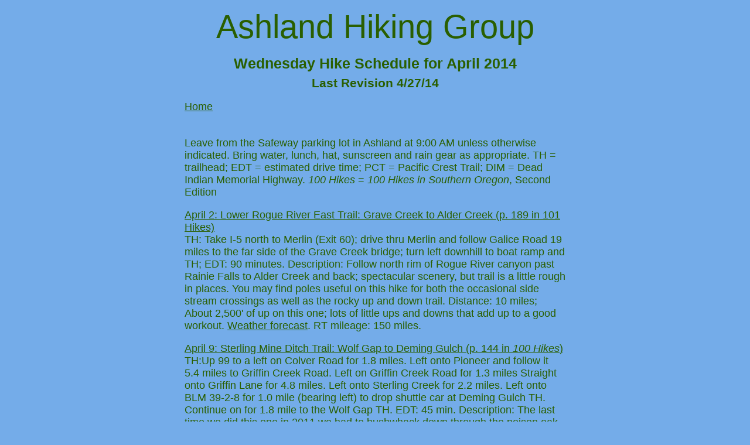

--- FILE ---
content_type: text/html
request_url: https://ashlandhiking.org/Assets/HikeDescriptions/2014/Wednesday/April2014.html
body_size: 2479
content:
<!doctype html>
<html>
<head>
<meta charset="utf-8">

<META http-equiv="PRAGMA" content="NO-CACHE">


<title>April 2014 Hiking Schedule</title>
<link href="../../../hiking.css" rel="stylesheet" type="text/css">
<link href="../../../print.css" rel="stylesheet" type="text/css" media="print">
<style type="text/css">
<!--
.Logo {
	width: 650px;
	margin-right: auto;
	margin-left: auto;
	padding: 5px;
	color: #2A5F00;
}
.SubHead {
	width: 650px;
	margin-right: auto;
	margin-left: auto;
	padding: 5px;
}
.BasicInstructions {
	width: 650px;
	margin-right: auto;
	margin-left: auto;
}
.Schedule {
	width: 650px;
	margin-right: auto;
	margin-left: auto;
}
.Logo div {
	font-size: 56px;
	
}




-->
</style>


</head>

<body>
<div class="Logo">
  <div align="center">Ashland Hiking Group</div>
</div>
<div class="SubHead"> 
  <h2 align="center">Wednesday Hike Schedule for April 2014</h2>
<h3 align="center">Last Revision 4/27/14</h3>
<p align="left"><a href="../../../../index.html" target="_blank">Home</a></p>
</div>
<div class="BasicInstructions">
  <p class="schedule_box_2">Leave from the Safeway parking lot in Ashland at 9:00 AM unless otherwise indicated. Bring water, lunch, hat, sunscreen and rain gear as appropriate. TH =  trailhead; EDT = estimated drive time; PCT = Pacific Crest Trail; DIM = Dead  Indian Memorial Highway. <em>100 Hikes</em> = <em>100 Hikes in Southern Oregon</em>, Second Edition</p>
</div>

<div class="Schedule">

  <p class="schedule_box_2"><a href="../../../Hike Pics/Rivers & Streams/LowerRogue/LowerRogue-GraveCreektoWhiskyCreek_4-10-13/page1.html" target="_blank">April 2: Lower Rogue River East Trail: Grave Creek to Alder Creek (p. 189 in 101 Hikes) </a><br />
TH: Take I-5 north to Merlin (Exit 60); drive thru Merlin and follow Galice Road 19 miles to the far side of the Grave Creek bridge; turn left downhill to boat ramp and TH; EDT: 90 minutes. Description: Follow north rim of Rogue River canyon past Rainie Falls to Alder Creek and back; spectacular scenery, but trail is a little rough in places. You may find poles useful on this hike for both the occasional side stream crossings as well as the rocky up and down trail. Distance: 10 miles; About 2,500' of up on this one; lots of little ups and downs that add up to a good workout. <a href="http://forecast.weather.gov/MapClick.php?lat=42.647659738901446&amp;lon=-123.60181331634521&amp;site=mfr&amp;unit=0&amp;lg=en&amp;FcstType=text" target="_blank">Weather forecast</a>. RT mileage: 150 miles.  </p>
  <p class="schedule_box_2"><a href="../../../Hike Pics/Woods/SterlingMineDitch/SterlingMineDitchWolfGapDemingGulch_6-15-11/index.htm" target="_blank">April 9: Sterling Mine Ditch Trail: Wolf Gap to Deming Gulch  (p. 144 in <em>100 Hikes</em>)</a><br>
  TH:Up 99 to a left on  Colver Road for 1.8 miles. Left onto Pioneer and follow it 5.4 miles to Griffin Creek Road. Left on Griffin Creek Road for 1.3 miles Straight onto Griffin Lane for 4.8 miles. Left onto Sterling Creek for 2.2 miles. Left onto BLM 39-2-8 for 1.0 mile (bearing left) to drop shuttle car at Deming Gulch TH. Continue on for 1.8 mile to the Wolf Gap TH. EDT: 45 min. Description: The  last time we did this one in 2011 we had to bushwhack down through the poison oak to the ditch. The trail has now been cleaned up and the 800' drop down  from Wolf Gap to the Ditch Trail takes us across an open meadow with good views of the Little Applegate valley. Once down to the ditch it is a relatively level walk  back to the shuttle car.&nbsp; Distance: 9 miles; elevation loss: 800 feet.  <a href="http://forecast.weather.gov/MapClick.php?lat=42.16458887648301&lon=-122.94550895690918" target="_blank">Weather forecast</a>. RT mileage: 60 miles.  </p>
  <p class="schedule_box_2"><a href="../../../Hike Pics/Lakes/LostCreekLake/LostCreekLakeNorthShore_11-14-12/page1.html" target="_blank">April 16:Lost Creek Lake (North Shore) (p.82 in <em>100  Hikes</em>)</a><br />
TH:  Drive across the high bridge on the north side of Lost Creek Lake and make an immediate left on Lewis Road and continue for 1 mile to the TH; EDT: 60 minutes.        Description:  &quot;generally level&quot;, pretty trail through the woods along the north shore of Lost  Creek Lake past the spur to the Blue Grotto and on to our usual lunch spot at  the bench below a rock outcrop overlooking the lake; return the same way.         Distance:  about 10 miles RT; 900 feet of up. <a href="http://forecast.weather.gov/MapClick.php?lat=42.696796&amp;lon=-122.635845&amp;site=gyx&amp;unit=0&amp;lg=en&amp;FcstType=text" target="_blank">Weather forecast</a>. RT mileage: 100 miles.  </p>
  <p class="schedule_box_2"><a href="../../../Hike Pics/Mountains & Summits/MuleMountain/MuleMountain_11-21-12/page1.html" target="_blank">April 23: Mule Mountain Trail to Baldy Peak (Applegate Valley) (p.228 in <em>100 Hikes</em>)</a> TH: Head south from Jacksonville on Highway 238 and make a left at Ruch onto Upper Applegate Road. The TH is on the left hand side of Upper Applegate Road, just past the 12 mile marker (5.5 miles beyond the Star Ranger Station); park off pavement wherever you can; EDT: 60 minutes Description: Lovely trail that winds its way unremittingly up the hillsides above the Applegate Valley. Distance: 8 miles RT; elev gain: 3,000 feet. <a href="http://forecast.weather.gov/MapClick.php?lat=42.089696&lon=-123.066070&site=gyx&unit=0&lg=en&FcstType=text" target="_blank">Weather Forecast</a>. RT mileage: 80 miles.  </p>
  <p class="schedule_box_2"><a href="../../../Hike Pics/Rivers & Streams/UpperRogue/Rogue River Trail Woodruff Bridge to Prospect 11-7-07/index.htm" target="_blank">April 30: Rogue River Trail: Woodruff Bridge to Prospect Canal (p. 84 in <em>100 Hikes</em>)</a> - <span class="red_highlight">Meet at 8:30 AM</span><br>
    TH: Take Highway 62 towards Prospect. Immediately after crossing the canal after the first Prospect exit take a left and follow the unnamed gravel road beside the canal to the TH and leave a shuttle car. Back on 62 head up to the Woodruff Bridge turn and make a left to the TH just before the bridge. EDT: 90 minutes.
  Description: We have not hiked this section of the river since 2007. Time to take another look. Generally downhill trail through the woods along the Rogue River. Distance 10 miles. <a href="http://forecast.weather.gov/MapClick.php?lat=42.766274&lon=-122.496774&site=gyx&unit=0&lg=en&FcstType=text" target="_blank">Weather forecast</a>. RT mileage: 130 miles.</p>
<p class="schedule_box_2">&nbsp;</p>
</div>



<script>
  (function(i,s,o,g,r,a,m){i['GoogleAnalyticsObject']=r;i[r]=i[r]||function(){
  (i[r].q=i[r].q||[]).push(arguments)},i[r].l=1*new Date();a=s.createElement(o),
  m=s.getElementsByTagName(o)[0];a.async=1;a.src=g;m.parentNode.insertBefore(a,m)
  })(window,document,'script','//www.google-analytics.com/analytics.js','ga');

  ga('create', 'UA-50170224-1', 'ashlandhiking.org');  
  ga('require', 'displayfeatures');  
  ga('send', 'pageview');

</script>













</body>
</html>


--- FILE ---
content_type: text/css
request_url: https://ashlandhiking.org/Assets/hiking.css
body_size: 513
content:
body {text-align:left;
color: #2A5F00;
	font-family: Verdana, Arial, Helvetica, sans-serif;
	font-size: 18px;
	background-color: #74ACE9;
	text-align:left;
}



h1, h2, h3, h4, h5, h6 {
	color: #2A5F00;
	text-align:center	
}

h1              { font-size: 2em; margin: .0em 0 }
h2              {
	font-size: 1.4em;
	margin: .25em 0
}
h3              { font-size: 1.17em; margin: .15em 0 }
h4				{ font-size: 1.00em; margin: .25em 0 }
h5              { font-size: .83em; margin: .25em 0 }
h6              { font-size: .75em; margin: 1.67em 0 }
a {
	color: #2A5F00;
}

a:link {
	color: #2A5F00;
	text-decoration: underline;
}
a:visited {
	text-decoration: underline;
	color: #2A5F00;
}
a:hover {
	text-decoration: none;
	color: #000;
	text-decoration: underline;
}
a:active {
	text-decoration: underline;
	color: #FAFCF9;
	font-family: Verdana, Arial, Helvetica, sans-serif;
}

.red_highlight {
	color: rgba(251,0,23,1);
	font-weight: normal;
	font-size: 18px;
}

.black_text {
	color:#000;
}

.black_highlight {
	color: #000;
	font-weight: bold;
}


.white_highlight {
	color:#FFF;
	font-weight: bold;
	}

 .CenterImage
    {
    display: block;
    margin-left: auto;
    margin-right: auto;
    }
	
.PicBorder {
	border: 5px solid #2A5F00;
	margin: 5px;
	vertical-align: text-top;
	box-shadow: 3px 3px 10px rgba(0,0,0,.5);
}

.Logo {
	font-size: 72px;
	color: #2A5F00;

}
#GreenYear {
	color: #060;
	font-weight: bold;
}
#RedYear {
	color: #F00;
}

.schedule_box {
	width: 650px;
	margin-right: auto;
	margin-left: auto;
	font-size: 18px;
}
.schedule_Logo {
	font-size: 48px;
	padding: 0px;
}
.schedule_box_2 {
	font-size: 18px;
	text-align: left;
}
a.yellowLink {
	color: #FF0;
	text-decoration: underline;
}

a:hover.yellowLink{
	color: #FFF;
}
a.whiteLink {
	color: #FFF;
	text-decoration: underline;
	font-weight: bold;
	
}

a:hover.whiteLink{
	color: #FF0;
	text-decoration:none;
	font-weight: bold;
}
a.blackLink {
	color: #000;
	text-decoration: underline;
	
}

a:hover.blackLink{
	color:#F00;
	
}

a.RedLink {
	color: #F00;
	text-decoration: underline;
		font-weight: bold;
}

a:hover.RedLink{
	color: #000;
font-weight: bold;	
}

.YellowHighlight {
	color: #FF0;
	font-weight: bold;
}

.FloatPicLeft{
	float:left;
	margin:10px;
	border: 5px solid #2A5F00;
	vertical-align:text-top;
	box-shadow:3px 3px 10px rgba(0,0,0,.5);	
}

.FloatPicRight{
	float: right;
	margin: 10px;
	border: 5px solid #2A5F00;
	vertical-align:text-top;
	box-shadow:3px 3px 10px rgba(0,0,0,.5);
}

.alignPicTop{
	vertical-align:text-top;
	margin: 5px;
	}

.Superscript{
	position: relative; 
	top: -0.5em; 
	font-size: 90%;
}

.TextRight{text-align: right}

.TextCenter{text-align: center}

.TextLeft{text-align: left}


--- FILE ---
content_type: text/css
request_url: https://ashlandhiking.org/Assets/print.css
body_size: -153
content:
body {font-size: 14px;
}



.schedule_box_2 {
	font-size: 18px;
}

.schedule_box {
	font-size: 18px;
}

.Schedule {
	font-size: 18px;
}

body {
	background-color: #FFF;
	color:#000
}
.white_highlight {
	color:#000;
	font-weight:bold;	
	}
	
a.whiteLink {
	color: #000;
	text-decoration: underline;
	font-weight:bold;
}
.YellowHighlight {
	color: #000;
	font-weight:bold;
}
a.yellowLink {
	color: #000;
	text-decoration: underline;
	font-weight:bold;
}